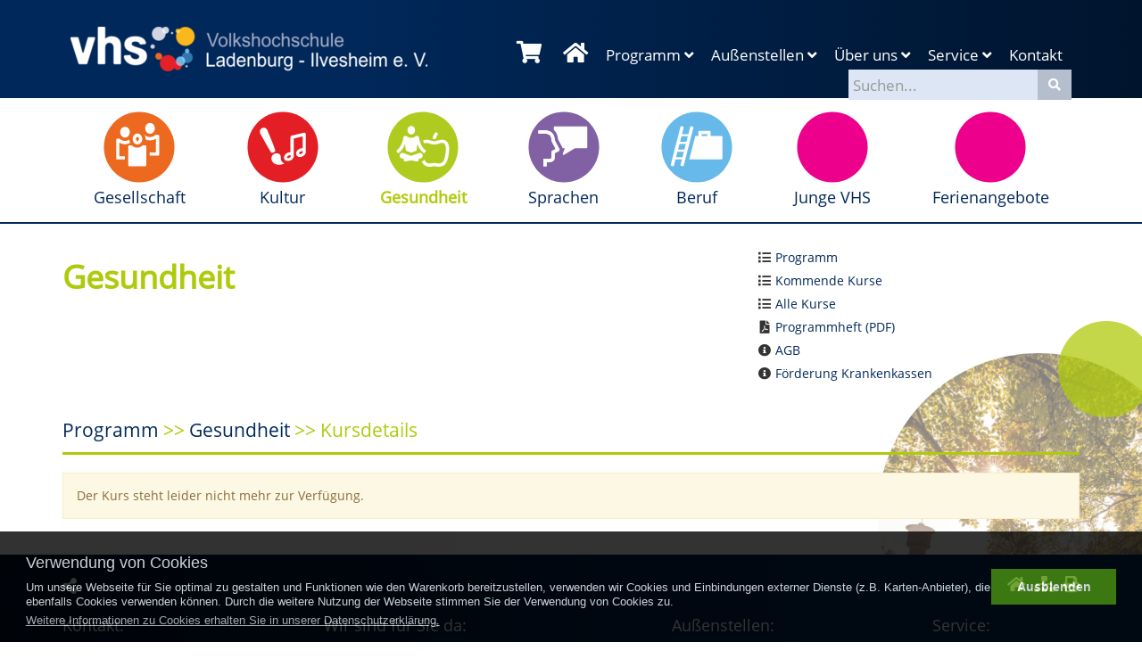

--- FILE ---
content_type: text/html; charset=utf-8
request_url: https://www.vhs-ladenburg.de/programm/gesundheit/?kathaupt=11&knr=231-31205&kursname=Aqua-Fitness+-+Flachwasser+Q2&katid=8
body_size: 5250
content:
<!DOCTYPE html>
<html lang="de">
<head>

<meta charset="utf-8">
<!-- 
	This website is powered by TYPO3 - inspiring people to share!
	TYPO3 is a free open source Content Management Framework initially created by Kasper Skaarhoj and licensed under GNU/GPL.
	TYPO3 is copyright 1998-2019 of Kasper Skaarhoj. Extensions are copyright of their respective owners.
	Information and contribution at https://typo3.org/
-->

<base href="https://www.vhs-ladenburg.de/">
<link rel="shortcut icon" href="https://www.vhs-ladenburg.de/typo3conf/ext/lctvhslb/Resources/Public/favicon.ico" type="image/vnd.microsoft.icon">
<title>vhs Ladenburg - Ilvesheim e. V.: Gesundheit</title>
<meta name="generator" content="TYPO3 CMS">
<meta name="robots" content="INDEX,FOLLOW">
<meta name="keywords" content="vhs, volkshochschule, ladenburg, ilvesheim, weinstraße, kurse,
         seminare, weiterbildung, schulung, sprachkurse, deutsch, fremdsprachen">
<meta name="description" content="Die Volkshochschule Ladenburg-Ilvesheim e. V.: Weiterbildung, Kurse und Seminare in Ladenburg, Ilvesheim und Umgebung. Lernen rund um Gesellschaft, Kultur, Gesundheit,
         Sprachen, Arbeit &amp; Beruf und junge vhs.">


<link rel="stylesheet" type="text/css" href="https://www.vhs-ladenburg.de/typo3temp/assets/css/d42b6e1bdf.css?1552607634" media="all">
<link rel="stylesheet" type="text/css" href="https://www.vhs-ladenburg.de/typo3conf/ext/lctvhslb/Resources/Public/bootstrap/css/bootstrap.min.css?1530114340" media="all">
<link rel="stylesheet" type="text/css" href="https://www.vhs-ladenburg.de/typo3conf/ext/lctvhslb/Resources/Public/fontawesome5/css/all.min.css?1559672210" media="all">
<link rel="stylesheet" type="text/css" href="https://www.vhs-ladenburg.de/typo3conf/ext/lctvhslb/Resources/Public/cookieconsent/cookieconsent.min.css?1530114338" media="all">
<link rel="stylesheet" type="text/css" href="https://www.vhs-ladenburg.de/typo3conf/ext/lctvhslb/Resources/Public/vhslb-rte.css?1563447739" media="all">
<link rel="stylesheet" type="text/css" href="https://www.vhs-ladenburg.de/typo3conf/ext/lctvhslb/Resources/Public/lightbox/css/lightbox.css?1530114332" media="all">
<link rel="stylesheet" type="text/css" href="https://www.vhs-ladenburg.de/typo3conf/ext/lctvhslb/Resources/Public/shariff/shariff.min.css?1558938218" media="all">
<link rel="stylesheet" type="text/css" href="https://www.vhs-ladenburg.de/typo3conf/ext/lctvhslb/Resources/Public/leaflet/leaflet.css?1684407705" media="all">
<link rel="stylesheet" type="text/css" href="https://www.vhs-ladenburg.de/typo3conf/ext/lctvhslb/Resources/Public/jquery-ui/jquery-ui.min.css?1563800895" media="all">
<link rel="stylesheet" type="text/css" href="https://www.vhs-ladenburg.de/typo3conf/ext/lctvhslb/Resources/Public/vhslb-font-opensans.css?1561545674" media="all">
<link rel="stylesheet" type="text/css" href="https://www.vhs-ladenburg.de/typo3conf/ext/lctvhslb/Resources/Public/vhslb-general.css?1566234328" media="all">







    <meta name="viewport" content="width=device-width, initial-scale=1.0, user-scalable=0">
    <link rel="apple-touch-icon" href="EXT:lctvhslb/Resources/Public/images/apple-touch-icon.png" /><meta property="og:type" content="website" /><meta property="og:description" content=""><meta property="og:image" content="EXT:lctvhslb/Resources/Public/images/vhslb_sharetofb.jpg" />     <meta property="og:image:width" content="600" />
     <meta property="og:image:height" content="367" /><meta name="twitter:card" content="summary" /><meta name="twitter:title" content="Gesundheit (vhs Ladenburg-Ilvesheim e. V.)" /><meta name="twitter:description" content=""><meta name="twitter:image" content="EXT:lctvhslb/Resources/Public/images/vhslb_sharetotwitter.jpg" />

</head>
<body  class="page-vhslb page-20  level2  design-gesundheit branding-show ">

<nav id="navbar-main" class="navbar navbar-vhs navbar-static-top">
	<div id="header">
		<div id="header-top-left" class="col-sm-4">
			<a href="https://www.vhs-ladenburg.de/" title="vhs Ladenburg - zur Startseite"><img src="https://www.vhs-ladenburg.de/fileadmin/_processed_/5/5/csm_vhslb-logo-quer-neg-web-nomargin-600w_506b70a6cd.png" width="400" height="50"  class="logoimage"  alt="Logo vhs Ladenburg" ></a>
		</div>
		<div id="header-top-right" class="col-sm-8">
			<div id="header-general-menu">
				<div id="warenkorb-default" class="navbar-text navbar-warenkorb"><!-- NoData Sicht 146 Anfang -->

<div class="warenkorb empty" id="vhslb_warenkorb"><a class="warenkorb" href="/programm/warenkorb" title="Zu Ihrem Warenkorb"><span class="fa fa-shopping-cart"></span></a></div>

<!-- NoData Sicht 146 Ende -->
</div>
				<div class="navbar-text navbar-home"><a href="https://www.vhs-ladenburg.de/" title="Zur Startseite"><span class="fa fa-home"></span></a></div><ul class="navigation-medium"><li class="dropdown active"><a href="https://www.vhs-ladenburg.de/programm/" title="Programm" class="dropdown-toggle level1 navigation-medium-programm" data-toggle="dropdown">Programm&nbsp;<i class="fa fa-angle-down"></i></a><ul class="dropdown-menu"><li><a href="https://www.vhs-ladenburg.de/programm/gesellschaft/" title="Gesellschaft" class="level1 navigation-medium-gesellschaft">Gesellschaft</a></li><li><a href="https://www.vhs-ladenburg.de/programm/kultur/" title="Kultur" class="level1 navigation-medium-kultur">Kultur</a></li><li class="active"><a href="https://www.vhs-ladenburg.de/programm/gesundheit/" title="Gesundheit" class="level1 navigation-medium-gesundheit">Gesundheit</a></li><li><a href="https://www.vhs-ladenburg.de/programm/sprachen/" title="Sprachen" class="level1 navigation-medium-sprachen">Sprachen</a></li><li><a href="https://www.vhs-ladenburg.de/programm/beruf/" title="Beruf" class="level1 navigation-medium-beruf">Beruf</a></li><li><a href="https://www.vhs-ladenburg.de/programm/junge-vhs/" title="Junge VHS" class="level1 navigation-medium-jungevhs">Junge VHS</a></li><li><a href="https://www.vhs-ladenburg.de/programm/ferienangebote/" title="Ferienangebote" class="level1 navigation-medium-ferienangebote">Ferienangebote</a></li><li><a href="https://www.vhs-ladenburg.de/programm/kommende-kurse/" title="Kommende Kurse" class="level1 navigation-medium-kommendekurse">Kommende Kurse</a></li><li><a href="https://www.vhs-ladenburg.de/programm/alle-kurse/" title="Alle Kurse" class="level1 navigation-medium-allekurse">Alle Kurse</a></li><li><a href="https://www.vhs-ladenburg.de/programm/suche/" title="Suche" class="level1 navigation-medium-suche">Suche</a></li><li><a href="https://www.vhs-ladenburg.de/programm/warenkorb/" title="Warenkorb" class="level1 navigation-medium-warenkorb">Warenkorb</a></li></ul></li><li class="dropdown"><a href="https://www.vhs-ladenburg.de/aussenstellen/ladenburg/" title="Außenstellen" class="dropdown-toggle level1 navigation-medium-auenstellen" data-toggle="dropdown">Außenstellen&nbsp;<i class="fa fa-angle-down"></i></a><ul class="dropdown-menu"><li><a href="https://www.vhs-ladenburg.de/aussenstellen/ladenburg/" title="Ladenburg" class="level1 navigation-medium-ladenburg">Ladenburg</a></li><li><a href="https://www.vhs-ladenburg.de/aussenstellen/ilvesheim/" title="Ilvesheim" class="level1 navigation-medium-ilvesheim">Ilvesheim</a></li></ul></li><li class="dropdown"><a href="https://www.vhs-ladenburg.de/ueber-uns/unser-team/" title="Über uns" class="dropdown-toggle level1 navigation-medium-beruns" data-toggle="dropdown">Über uns&nbsp;<i class="fa fa-angle-down"></i></a><ul class="dropdown-menu"><li><a href="https://www.vhs-ladenburg.de/ueber-uns/kontakt/" title="Kontakt" class="level1 navigation-medium-kontakt">Kontakt</a></li><li><a href="https://www.vhs-ladenburg.de/ueber-uns/vorstand-und-mitglieder/" title="Vorstand und Mitglieder" class="level1 navigation-medium-vorstandundmitglieder">Vorstand und Mitglieder</a></li><li><a href="https://www.vhs-ladenburg.de/ueber-uns/unser-team/" title="Unser Team" class="level1 navigation-medium-unserteam">Unser Team</a></li><li><a href="https://www.vhs-ladenburg.de/ueber-uns/leitbild/" title="Leitbild" class="level1 navigation-medium-leitbild">Leitbild</a></li><li><a href="https://www.vhs-ladenburg.de/ueber-uns/kursorte/" title="Kursorte" class="level1 navigation-medium-kursorte">Kursorte</a></li><li><a href="https://www.vhs-ladenburg.de/ueber-uns/agb/" title="Allgemeine Geschäftsbedingungen" class="level1 navigation-medium-allgemeinegeschftsbedingungen">AGB</a></li><li><a href="https://www.vhs-ladenburg.de/ueber-uns/datenschutz/" title="Datenschutz" class="level1 navigation-medium-datenschutz">Datenschutz</a></li><li><a href="https://www.vhs-ladenburg.de/ueber-uns/impressum/" title="Impressum" class="level1 navigation-medium-impressum">Impressum</a></li></ul></li><li class="dropdown"><a href="https://www.vhs-ladenburg.de/service/downloads/" title="Service" class="dropdown-toggle level1 navigation-medium-service" data-toggle="dropdown">Service&nbsp;<i class="fa fa-angle-down"></i></a><ul class="dropdown-menu"><li><a href="https://www.vhs-ladenburg.de/service/programmheft/" title="Programmheft" class="level1 navigation-medium-programmheft">Programmheft</a></li><li><a href="https://www.vhs-ladenburg.de/service/downloads/" title="Downloads" class="level1 navigation-medium-downloads">Downloads</a></li><li><a href="https://www.vhs-ladenburg.de/service/ferienkalender/" title="Ferienkalender" class="level1 navigation-medium-ferienkalender">Ferienkalender</a></li><li><a href="https://www.vhs-ladenburg.de/service/links/" title="Links" class="level1 navigation-medium-links">Links</a></li><li><a href="https://www.vhs-ladenburg.de/service/sitemap/" title="Sitemap" class="level1 navigation-medium-sitemap">Sitemap</a></li></ul></li><li><a href="https://www.vhs-ladenburg.de/ueber-uns/kontakt/" title="Kontakt" class="level1 navigation-medium-kontakt">Kontakt</a></li></ul>
				<div class="navbar-right schnellsuche">
					<form class="form-inline" id="quicksearch" action="index.php" method="get">
						<label class="sr-only" for="searchwordKufer">Suchbegriff</label>
						<input type="search" class="form-control schnellsuche-suchwort" id="searchwordKufer" name="kfs_stichwort_schlagwort" placeholder="Suchen...">
						<input type="hidden" id="searchwordIndexed" name="search[sword]" value="" />
						<input type="hidden" name="id" value="13" />
						<input type="hidden" name="urlparameter" value="kathaupt:26;suchesetzen:false;" />
						<button type="submit" class="btn btn-primary btn-schnellsuche" title="Schnellsuche starten"><span class="fa fa-search"></span></button>
   					</form>
   					<div id="schnellsuche-suggest" class="hidden">
  							<div class="vorschlag-kurse"></div>
  							<div class="vorschlag-dozenten"></div>
  					</div>
				</div> <!-- /.navbar-right.schnellsuche -->
			</div> <!-- /#header-general-menu -->
		</div>
	</div> <!-- /#header -->
	
	<div class="navbar-header">
   		<button type="button" class="navbar-toggle collapsed" data-toggle="collapse" data-target="#navbar-collapse">
   			<span class="sr-only">Navigation einblenden</span>
   			<span class="fa fa-plus"></span> Programmbereiche
   		</button>
	</div>
	<div class="collapse navbar-collapse" id="navbar-collapse">
		<div class="container" id="header-main-menu">
  			<ul class="nav nav-justified"><li class="kat gesellschaft"><a href="https://www.vhs-ladenburg.de/programm/gesellschaft/" title="Gesellschaft" class="level1 menu-programm gesellschaft"><img src="https://www.vhs-ladenburg.de/fileadmin/vhs/vhslb-icon-gesellschaft.svg" width="80" height="80"   alt="Gesellschaft" title="Gesellschaft" ><div class="text">Gesellschaft</div></a></li><li class="kat kultur"><a href="https://www.vhs-ladenburg.de/programm/kultur/" title="Kultur" class="level1 menu-programm kultur"><img src="https://www.vhs-ladenburg.de/fileadmin/vhs/vhslb-icon-kultur.svg" width="80" height="80"   alt="Kultur" title="Kultur" ><div class="text">Kultur</div></a></li><li class="kat gesundheit active"><a href="https://www.vhs-ladenburg.de/programm/gesundheit/" title="Gesundheit" class="level1 menu-programm gesundheit"><img src="https://www.vhs-ladenburg.de/fileadmin/vhs/vhslb-icon-gesundheit.svg" width="80" height="80"   alt="Gesundheit" title="Gesundheit" ><div class="text">Gesundheit</div></a></li><li class="kat sprachen"><a href="https://www.vhs-ladenburg.de/programm/sprachen/" title="Sprachen" class="level1 menu-programm sprachen"><img src="https://www.vhs-ladenburg.de/fileadmin/vhs/vhslb-icon-sprachen.svg" width="80" height="80"   alt="Sprachen" title="Sprachen" ><div class="text">Sprachen</div></a></li><li class="kat beruf"><a href="https://www.vhs-ladenburg.de/programm/beruf/" title="Beruf" class="level1 menu-programm beruf"><img src="https://www.vhs-ladenburg.de/fileadmin/vhs/vhslb-icon-beruf.svg" width="80" height="80"   alt="Beruf" title="Beruf" ><div class="text">Beruf</div></a></li><li class="kat jungevhs"><a href="https://www.vhs-ladenburg.de/programm/junge-vhs/" title="Junge VHS" class="level1 menu-programm jungevhs"><img src="https://www.vhs-ladenburg.de/fileadmin/vhs/vhslb-icon-jungevhs.svg" width="80" height="80"   alt="Junge VHS" title="Junge VHS" ><div class="text">Junge VHS</div></a></li><li class="kat ferienangebote"><a href="https://www.vhs-ladenburg.de/programm/ferienangebote/" title="Ferienangebote" class="level1 menu-programm ferienangebote"><img src="https://www.vhs-ladenburg.de/fileadmin/vhs/vhslb-icon-jungevhs.svg" width="80" height="80"   alt="Ferienangebote" title="Ferienangebote" ><div class="text">Ferienangebote</div></a></li></ul>
   		</div>
	</div>
</nav>


<!--TYPO3SEARCH_begin-->

<div class="container main">
	<div class="row">
		<div class="col-sm-8 content-left">
			
<div id="c37" class="frame frame-default frame-type-header frame-layout-0"><header><h1 class="seitentitel ">Gesundheit</h1></header></div>


		</div>
  		<div class="col-sm-4 content-right">
    		
<div id="c66" class="frame frame-default frame-type-shortcut frame-layout-0"><div id="c63" class="frame frame-default frame-type-text frame-layout-0"><h5 class="symbol-vorne symbol-liste"><a href="https://www.vhs-ladenburg.de/programm/">Programm</a></h5><h5 class="symbol-vorne symbol-liste"><a href="https://www.vhs-ladenburg.de/programm/kommende-kurse/">Kommende Kurse</a></h5><h5 class="symbol-vorne symbol-liste"><a href="https://www.vhs-ladenburg.de/programm/alle-kurse/">Alle Kurse</a></h5><h5 class="symbol-vorne symbol-pdf"><a href="https://www.vhs-ladenburg.de/fileadmin/vhs/261/vhs_Programm_2026-1_Endversion_Web.pdf" target="_blank">Programmheft (PDF)</a></h5><h5 class="symbol-vorne symbol-info"><a href="https://www.vhs-ladenburg.de/ueber-uns/agb/">AGB</a></h5></div></div>


<div id="c116" class="frame frame-default frame-type-text frame-layout-0"><h5 class="symbol-vorne symbol-info"><a href="https://www.vhs-ladenburg.de/programm/gesundheit/foerderung-durch-die-krankenkassen/">Förderung Krankenkassen</a></h5></div>


  		</div>
  	</div>
  	<div class="row">
		<div class="col-sm-12 content-fullwidth">
			
<div id="c61" class="frame frame-default frame-type-list frame-layout-0">

<!--  Inhalt -->
<div class='hauptseite_clickpfad'><span class='clickpfad'>
 <a class='clickadresse' href='https://www.vhs-ladenburg.de/programm/gesundheit/?kathaupt=1&amp;kathauptname=Programm' title='Veranstaltungsübersicht für Programm öffnen'>Programm</a>
  <span class='trennzeichen'> &gt;&gt; </span><a class='clickadresse ku_click_self ku_click_kategorie ku_click_katebene0 ku_click_unterste_ebene' href='https://www.vhs-ladenburg.de/programm/gesundheit/?kathaupt=1&amp;katid=8' title='Veranstaltungsübersicht Gesundheit öffnen'> Gesundheit</a><span class="trennzeichen"> &gt;&gt; </span><span class="clickadrbold">Kursdetails</span></span></div>
<div class='hauptseite'>
 <a id="inhalt"></a>
 <div class='hauptseite_kurse'>
<!-- ND13A-->

<div class="alert alert-warning">
  Der Kurs steht leider nicht mehr zur Verfügung.
</div>

<!-- ND13E -->
 </div>

</div><!-- Footer Sicht 85 Anfang -->

<!-- Footer Sicht 85 Ende -->
</div>


		</div>
  	</div>
</div> <!-- /main -->

<!--TYPO3SEARCH_end -->


<div class="pagecircle-small"></div>
<div class="pagecircle-big" style="background-image: url('fileadmin/vhs/vhslb-branding-neckarwiese-2.jpg');">
	<div class="branding-info"><div class="branding-title">Neckarwiese Ladenburg</div><div class="branding-description">© Stadt Ladenburg</div></div>
</div>

<div class="footer">
	<div class="pre-footer">
		<div class="container">
			<div class="row">
				<div id="pre-footer-left" class="col-md-8 social">
					<a class="footer-symbol-link" id="footer-share-link" href="./" title="Diese Seite teilen"><span class="fa fa-share-alt"></span></a>
					<div class="shariff" data-services="[&quot;mail&quot;,&quot;facebook&quot;,&quot;googleplus&quot;,&quot;twitter&quot;,&quot;xing&quot;,&quot;whatsapp&quot;]" data-orientation="horizontal" data-mail-url="mailto:" data-theme="standard"><i><span class="fa fa-info-circle"></span> Diese Funktion ben&ouml;tigt Javascript.</i></div>
				</div>
				<div id="pre-footer-right" class="col-md-4">
					<a class="footer-symbol-link" href="./" title="Zur Startseite"><span class="fa fa-home"></span></a><a href="https://www.vhs-ladenburg.de/service/sitemap/" title="Sitemap" class="footer-symbol-link"><span class="fa fa-sitemap"></span></a><a class="footer-symbol-link" id="footer-print-link" href="#" title="Diese Seite drucken"><span class="fa fa-print"></span></a>
				</div>
			</div>
		</div>
	</div> <!-- /.pre-footer -->
	<div class="main-footer">
		<div class="container">
			<div class="row">
				<div id="footer-left" class="footer-col col-md-3">
					
<div id="c7" class="frame frame-default frame-type-text frame-layout-0"><header><h4 class=""><a href="https://www.vhs-ladenburg.de/ueber-uns/kontakt/">Kontakt:</a></h4></header><p>vhs Ladenburg - Ilvesheim e. V.</p><h5 class="symbol-vorne symbol-marker">Hauptstr. 39, 68526 Ladenburg</h5><h5 class="symbol-vorne symbol-telefon">06203 - 923200</h5><h5 class="symbol-vorne symbol-fax">06203 - 180561</h5><h5 class="symbol-vorne symbol-mail"><a href="javascript:linkTo_UnCryptMailto('ocknvq,cpognfwpiBxju\/ncfgpdwti0fg');">anmeldung&nbsp;[at]&nbsp;vhs-ladenburg.de</a></h5></div>


				</div>
				<div id="footer-center-left" class="footer-col col-md-4">
					
<div id="c23" class="frame frame-default frame-type-header frame-layout-0"><header><h4 class="">Wir sind für Sie da:</h4></header></div>


<div id="c21" class="frame frame-default frame-type-shortcut frame-layout-0"><div id="c20" class="frame frame-default frame-type-textmedia frame-layout-0"><div class="0 ce-textpic ce-center ce-above"><div class="ce-bodytext"><table class="contenttable"><tbody><tr><td>Mo:</td><td>9.00 - 12.00 Uhr</td></tr><tr><td>Di:</td><td>9.00 - 12.00 Uhr</td></tr><tr><td>Mi:</td><td>geschlossen</td></tr><tr><td>Do:</td><td>9.00 - 12.00 Uhr</td></tr><tr><td>Fr:</td><td>geschlossen</td></tr></tbody></table></div></div></div></div>


				</div>
				<div id="footer-center-right" class="footer-col col-md-3">
					
<div id="c9" class="frame frame-default frame-type-menu_pages frame-layout-0 frame-space-after-small"><header><h4 class="">Außenstellen:</h4></header><ul><li><a href="https://www.vhs-ladenburg.de/aussenstellen/ladenburg/" title="Ladenburg"><span>Ladenburg</span></a></li><li><a href="https://www.vhs-ladenburg.de/aussenstellen/ilvesheim/" title="Ilvesheim"><span>Ilvesheim</span></a></li></ul></div>


<div id="c24" class="frame frame-default frame-type-textmedia frame-layout-0"><header><h4 class="">Unsere Region:</h4></header><div class="0 ce-textpic ce-center ce-above"><div class="ce-bodytext"><h5 class="symbol-vorne symbol-globus"><a href="https://www.ladenburg.de" target="_blank">Stadt Ladenburg</a></h5><h5 class="symbol-vorne symbol-globus"><a href="https://www.ilvesheim.de" target="_blank">Gemeinde Ilvesheim</a></h5></div></div></div>


				</div>
				<div id="footer-right" class="footer-col col-md-2">
					
<div id="c19" class="frame frame-default frame-type-menu_pages frame-layout-0 frame-space-after-small"><header><h4 class="">Service:</h4></header><ul><li><a href="https://www.vhs-ladenburg.de/ueber-uns/kontakt/" title="Kontakt"><span>Kontakt</span></a></li><li><a href="https://www.vhs-ladenburg.de/service/programmheft/" title="Programmheft"><span>Programmheft</span></a></li></ul></div>


<div id="c32" class="frame frame-default frame-type-menu_pages frame-layout-0"><header><h4 class="">Rechtliches:</h4></header><ul><li><a href="https://www.vhs-ladenburg.de/ueber-uns/agb/" title="AGB"><span>AGB</span></a></li><li><a href="https://www.vhs-ladenburg.de/ueber-uns/datenschutz/" title="Datenschutz"><span>Datenschutz</span></a></li><li><a href="https://www.vhs-ladenburg.de/ueber-uns/impressum/" title="Impressum"><span>Impressum</span></a></li></ul></div>


				</div>
			</div>
		</div>
	</div> <!--  /.main-footer -->
	<div class="subline">
		<div class="container">
			<div class="row">
				<div class="col-md-12">
					&copy; 2026&nbsp;<a href="https://www.vhs-ladenburg.de/" title="Zur Startseite">vhs Ladenburg - Ilvesheim e. V.</a>
				</div>
			</div>
		</div>
	</div> <!-- /.subline -->
</div> <!-- /.footer -->

<div class="js-hinweis"><span class="fa fa-exclamation-triangle"></span> <b>Javascript (JS):</b> Diese Seite nutzt JS f&uuml;r einige Funktionen - im Moment ist JS in Ihrem Browser deaktiviert.<br/><span class="fa fa-info-circle"></span> <b>Verwendung von Cookies:</b> F&uuml;r einige Funktionen der Seite (z.B. Warenkorb, Kursort-Anzeige) verwenden wir Cookies und Einbindungen externer Dienste (Google Maps), die ebenfalls Cookies verwenden k&ouml;nnen. Durch die weitere Nutzung der Webseite stimmen Sie der Verwendung von Cookies zu. (<a href="/service/datenschutz" title="Datenschutzerkl&auml;rung anzeigen">Datenschutzerkl&auml;rung</a>)</div>




<script src="https://www.vhs-ladenburg.de/typo3temp/assets/js/9a38f34785.js?1552607634" type="text/javascript"></script>
<script src="https://www.vhs-ladenburg.de/typo3conf/ext/lctvhslb/Resources/Public/jquery/jquery-3.4.1.min.js?1558340533" type="text/javascript"></script>
<script src="https://www.vhs-ladenburg.de/typo3conf/ext/lctvhslb/Resources/Public/jquery-ui/jquery-ui.min.js?1563800894" type="text/javascript"></script>
<script src="https://www.vhs-ladenburg.de/typo3conf/ext/lctvhslb/Resources/Public/bootstrap/js/bootstrap.min.js?1530114344" type="text/javascript"></script>
<script src="https://www.vhs-ladenburg.de/typo3conf/ext/lctvhslb/Resources/Public/lightbox/js/lightbox.min.js?1530114334" type="text/javascript"></script>
<script src="https://www.vhs-ladenburg.de/typo3conf/ext/lctvhslb/Resources/Public/shariff/shariff.min.js?1558938218" type="text/javascript"></script>
<script src="https://www.vhs-ladenburg.de/typo3conf/ext/lctvhslb/Resources/Public/cookieconsent/cookieconsent.min.js?1530114338" type="text/javascript"></script>
<script src="kurse/webbasys/functions.js?1620802728" type="text/javascript"></script>
<script src="kurse/webtools/js/base64.js?1532431398" type="text/javascript"></script>
<script src="kurse/webbasys/layout/js/knockout-min.js?1523434004" type="text/javascript"></script>
<script src="kurse/webbasys/layout/js/knockout.mapping-latest.debug.js?1523434004" type="text/javascript"></script>
<script src="kurse/webbasys/layout/js/anmeldung.js?1622796876" type="text/javascript"></script>
<script src="https://www.vhs-ladenburg.de/typo3conf/ext/lctvhslb/Resources/Public/vhslb.js?1698141248" type="text/javascript"></script>




</body>
</html>

--- FILE ---
content_type: image/svg+xml
request_url: https://www.vhs-ladenburg.de/fileadmin/vhs/vhslb-icon-sprachen.svg
body_size: 2418
content:
<?xml version="1.0" encoding="UTF-8"?>
<!DOCTYPE svg PUBLIC "-//W3C//DTD SVG 1.1//EN" "http://www.w3.org/Graphics/SVG/1.1/DTD/svg11.dtd">
<!-- Creator: CorelDRAW X7 -->
<svg xmlns="http://www.w3.org/2000/svg" xml:space="preserve" width="185mm" height="185mm" version="1.1" style="shape-rendering:geometricPrecision; text-rendering:geometricPrecision; image-rendering:optimizeQuality; fill-rule:evenodd; clip-rule:evenodd"
viewBox="0 0 18500 18500"
 xmlns:xlink="http://www.w3.org/1999/xlink">
 <defs>
  <style type="text/css">
   <![CDATA[
    .fil0 {fill:#8160A4;fill-rule:nonzero}
    .fil1 {fill:#FEFEFE;fill-rule:nonzero}
   ]]>
  </style>
 </defs>
 <g id="Ebene_x0020_1">
  <metadata id="CorelCorpID_0Corel-Layer"/>
  <g id="_2079765638400">
   <path class="fil0" d="M106 9251c0,-5051 4094,-9145 9144,-9145 5051,0 9145,4094 9145,9145 0,5050 -4094,9144 -9145,9144 -5050,0 -9144,-4094 -9144,-9144z"/>
   <path class="fil1" d="M8083 9714l-1204 -2289c-18,-866 -253,-1494 -716,-1916 -718,-655 -1875,-721 -3390,-595 -69,6 -201,87 -191,230 10,144 26,284 40,432 14,148 154,196 222,190 1134,-95 2224,-99 2743,375 108,98 437,399 437,1391 0,70 17,138 50,199 0,0 962,1829 1000,1902 38,72 -15,128 -55,150 -41,21 -756,384 -756,384 -144,73 -234,221 -234,381l0 1412c0,155 -127,282 -283,282 0,0 -1575,0 -1605,0 -121,0 -220,99 -220,219 0,31 0,1749 0,1749l855 0c0,0 0,-971 0,-1004 0,-58 48,-109 104,-109 82,0 866,0 866,0 568,0 1053,-417 1138,-961 0,0 0,-1181 0,-1253 0,-73 57,-101 57,-101l958 -487c102,-52 179,-143 213,-252 35,-109 25,-227 -29,-329z"/>
   <path class="fil1" d="M15075 3846l-8164 0c-138,0 -250,111 -250,250l0 709c28,24 55,48 80,71 596,543 927,1324 986,2321l1115 2118c36,69 65,140 88,213l570 0c0,0 -554,1496 -554,1499 0,135 110,244 245,244 64,0 122,-24 165,-64l2775 -1679 2944 0c138,0 250,-111 250,-250l0 -5182c0,-139 -112,-250 -250,-250z"/>
   <path class="fil1" d="M8083 9714l-1204 -2289c-18,-866 -253,-1494 -716,-1916 -718,-655 -1875,-721 -3390,-595 -69,6 -201,87 -191,230 10,144 26,284 40,432 14,148 154,196 222,190 1134,-95 2224,-99 2743,375 108,98 437,399 437,1391 0,70 17,138 50,199 0,0 962,1829 1000,1902 38,72 -15,128 -55,150 -41,21 -756,384 -756,384 -144,73 -234,221 -234,381l0 1412c0,155 -127,282 -283,282 0,0 -1575,0 -1605,0 -121,0 -220,99 -220,219 0,31 0,1749 0,1749l855 0c0,0 0,-971 0,-1004 0,-58 48,-109 104,-109 82,0 866,0 866,0 568,0 1053,-417 1138,-961 0,0 0,-1181 0,-1253 0,-73 57,-101 57,-101l958 -487c102,-52 179,-143 213,-252 35,-109 25,-227 -29,-329z"/>
  </g>
 </g>
</svg>


--- FILE ---
content_type: image/svg+xml
request_url: https://www.vhs-ladenburg.de/fileadmin/vhs/vhslb-icon-gesundheit.svg
body_size: 3332
content:
<?xml version="1.0" encoding="UTF-8"?>
<!DOCTYPE svg PUBLIC "-//W3C//DTD SVG 1.1//EN" "http://www.w3.org/Graphics/SVG/1.1/DTD/svg11.dtd">
<!-- Creator: CorelDRAW X7 -->
<svg xmlns="http://www.w3.org/2000/svg" xml:space="preserve" width="185mm" height="185mm" version="1.1" style="shape-rendering:geometricPrecision; text-rendering:geometricPrecision; image-rendering:optimizeQuality; fill-rule:evenodd; clip-rule:evenodd"
viewBox="0 0 18500 18500"
 xmlns:xlink="http://www.w3.org/1999/xlink">
 <defs>
  <style type="text/css">
   <![CDATA[
    .fil0 {fill:#B0CB1F;fill-rule:nonzero}
    .fil1 {fill:#FEFEFE;fill-rule:nonzero}
   ]]>
  </style>
 </defs>
 <g id="Ebene_x0020_1">
  <metadata id="CorelCorpID_0Corel-Layer"/>
  <g id="_2079758146000">
   <path class="fil0" d="M106 9251c0,-5051 4094,-9145 9144,-9145 5051,0 9145,4094 9145,9145 0,5050 -4094,9144 -9145,9144 -5050,0 -9144,-4094 -9144,-9144z"/>
   <path class="fil1" d="M12202 7143c173,0 297,-18 428,-52 1,-12 2,-26 3,-39 0,-6 28,-593 451,-977 10,-9 18,-17 24,-25 39,-39 63,-93 63,-152 0,-66 -29,-124 -75,-164l0 -1 -298 -291 0 0c-39,-34 -89,-55 -145,-55 -62,0 -118,27 -158,69 -683,635 -716,1532 -717,1570 -1,23 1,45 4,67 128,33 251,50 420,50z"/>
   <path class="fil1" d="M9171 11277c-66,-268 -425,-695 -999,-469l-1958 711 -1958 -711c-575,-226 -933,201 -1000,469 -83,264 2,815 610,921l464 94c-64,101 -86,230 -50,357 64,231 295,369 514,307l1420 -285 1419 285c219,62 450,-76 515,-307 35,-127 13,-256 -51,-357l465 -94c608,-106 692,-657 609,-921z"/>
   <path class="fil1" d="M6233 5977c543,0 983,-498 983,-1112 0,-613 -440,-1111 -983,-1111 -543,0 -984,498 -984,1111 0,614 441,1112 984,1112z"/>
   <path class="fil1" d="M4628 8465c94,805 186,1584 186,1584 2,105 92,156 193,190 24,8 956,344 1165,425 30,12 54,12 76,3 195,-76 1147,-418 1171,-426 101,-34 192,-85 193,-191 0,0 92,-777 186,-1581 298,787 784,1664 1610,2286 94,71 222,36 282,-29 133,-144 212,-230 293,-346 44,-63 72,-210 -45,-296 -1423,-1045 -1698,-3288 -1703,-3324 -5,-49 -19,-94 -38,-136 -57,-155 -206,-266 -382,-266 -5,0 -11,0 -17,0 -56,0 -184,0 -357,0 -324,302 -746,486 -1208,486 -462,0 -885,-184 -1208,-486 -251,0 -417,0 -429,0 -11,0 -21,2 -32,3 -182,18 -328,156 -359,334 -5,20 -9,40 -12,61 0,6 -67,570 -317,1273 -410,1150 -986,1744 -1392,2047 -114,85 -108,228 -64,288 113,154 246,297 295,355 82,97 222,86 274,48 830,-618 1339,-1516 1639,-2302z"/>
   <path class="fil1" d="M16043 9281c-43,-590 -291,-1351 -857,-1718 -332,-215 -754,-247 -975,-247 -184,0 -367,20 -530,59 -237,55 -424,116 -589,170 -298,97 -513,167 -890,167 -376,0 -591,-70 -889,-167 -165,-54 -352,-115 -589,-170 -162,-39 -346,-59 -529,-59 -208,0 -590,28 -910,207 81,260 188,542 326,815 24,-21 48,-41 73,-57 106,-69 297,-110 511,-110 117,0 235,13 333,36 202,48 364,100 521,151 330,108 642,209 1154,209 512,0 823,-101 1153,-209 157,-51 319,-103 521,-151 98,-23 216,-36 334,-36 213,0 404,41 510,110 283,183 441,678 469,1062 49,672 -34,1483 -254,2482 -209,944 -524,1433 -1022,1584 -163,49 -313,72 -472,72 -158,0 -312,-22 -490,-47 -214,-31 -457,-65 -749,-65 -293,0 -536,34 -750,65 -178,25 -332,47 -490,47 -159,0 -309,-23 -472,-72 -359,-109 -622,-392 -819,-895 -190,219 -440,381 -730,472 243,540 633,1039 1301,1241 242,74 478,109 720,109 219,0 418,-28 610,-55 196,-28 398,-57 630,-57 231,0 433,29 629,57 192,27 392,55 610,55 242,0 478,-35 720,-109 1075,-326 1433,-1422 1609,-2218 238,-1080 327,-1973 272,-2728z"/>
  </g>
 </g>
</svg>


--- FILE ---
content_type: image/svg+xml
request_url: https://www.vhs-ladenburg.de/fileadmin/vhs/vhslb-icon-kultur.svg
body_size: 2516
content:
<?xml version="1.0" encoding="UTF-8"?>
<!DOCTYPE svg PUBLIC "-//W3C//DTD SVG 1.1//EN" "http://www.w3.org/Graphics/SVG/1.1/DTD/svg11.dtd">
<!-- Creator: CorelDRAW X7 -->
<svg xmlns="http://www.w3.org/2000/svg" xml:space="preserve" width="185mm" height="185mm" version="1.1" style="shape-rendering:geometricPrecision; text-rendering:geometricPrecision; image-rendering:optimizeQuality; fill-rule:evenodd; clip-rule:evenodd"
viewBox="0 0 18500 18500"
 xmlns:xlink="http://www.w3.org/1999/xlink">
 <defs>
  <style type="text/css">
   <![CDATA[
    .fil0 {fill:#E31E24;fill-rule:nonzero}
    .fil1 {fill:#FEFEFE;fill-rule:nonzero}
   ]]>
  </style>
 </defs>
 <g id="Ebene_x0020_1">
  <metadata id="CorelCorpID_0Corel-Layer"/>
  <g id="_2079679177712">
   <path class="fil0" d="M106 9251c0,-5051 4094,-9145 9144,-9145 5051,0 9145,4094 9145,9145 0,5050 -4094,9144 -9145,9144 -5050,0 -9144,-4094 -9144,-9144z"/>
   <path class="fil1" d="M6886 10623c179,-86 418,-272 412,-521 -7,-328 -2051,-5242 -2084,-5311 -237,-492 -818,-707 -1315,-495 -13,5 -26,10 -39,16 -11,5 -21,12 -32,18 -484,252 -684,845 -446,1340 36,77 2588,4738 2839,4948 191,161 485,91 665,5z"/>
   <path class="fil1" d="M9343 13316c-114,-69 -205,-168 -288,-271 -170,-208 -286,-462 -316,-730 -37,-321 28,-663 -129,-961 -135,-259 -381,-411 -659,-481 -291,-73 -628,-31 -900,99 -671,322 -955,1127 -633,1799 142,295 340,542 614,723 762,503 1928,418 2679,-61 -120,21 -269,-57 -368,-117z"/>
   <path class="fil1" d="M14442 10607c-64,130 -184,254 -329,339 -130,76 -277,120 -414,124l-13 0c-132,0 -190,-62 -213,-99 -38,-61 -37,-139 0,-215 65,-131 185,-254 329,-339 129,-75 276,-119 414,-124 5,0 9,0 14,0 129,0 188,63 211,101 38,60 38,138 1,213zm-3123 1049c-64,130 -184,254 -329,339 -129,76 -277,120 -414,124l-13 0c-132,0 -190,-62 -213,-99 -37,-61 -37,-139 1,-215 64,-130 184,-254 329,-339 128,-75 275,-119 413,-123 5,-1 9,-1 14,-1 129,0 188,63 211,101 38,61 38,138 1,213zm3907 -5730c0,-131 -60,-255 -163,-336 -103,-81 -238,-111 -365,-80l-3130 752c-192,46 -328,218 -328,416l0 3916c-50,-6 -102,-9 -155,-9 -268,0 -544,79 -797,227 -284,167 -508,406 -632,674 -146,316 -140,649 16,915 172,294 497,463 889,463 269,0 545,-79 798,-227 283,-167 508,-406 632,-674 81,-176 115,-357 103,-529 2,-16 3,-32 3,-49 0,0 0,-4227 0,-4291 0,-60 46,-90 73,-96 24,-5 1627,-390 2081,-500 75,-18 118,48 118,91 0,43 0,2955 0,2955 -50,-6 -101,-9 -154,-9 -269,0 -544,78 -798,227 -283,167 -507,406 -631,673 -146,316 -141,650 15,915 173,295 497,463 890,463 268,0 544,-78 797,-227 284,-166 508,-405 632,-673 87,-188 120,-383 100,-565 4,-24 6,-48 6,-73l0 -4349z"/>
  </g>
 </g>
</svg>


--- FILE ---
content_type: image/svg+xml
request_url: https://www.vhs-ladenburg.de/fileadmin/vhs/vhslb-icon-beruf.svg
body_size: 1975
content:
<?xml version="1.0" encoding="UTF-8"?>
<!DOCTYPE svg PUBLIC "-//W3C//DTD SVG 1.1//EN" "http://www.w3.org/Graphics/SVG/1.1/DTD/svg11.dtd">
<!-- Creator: CorelDRAW X7 -->
<svg xmlns="http://www.w3.org/2000/svg" xml:space="preserve" width="185mm" height="185mm" version="1.1" style="shape-rendering:geometricPrecision; text-rendering:geometricPrecision; image-rendering:optimizeQuality; fill-rule:evenodd; clip-rule:evenodd"
viewBox="0 0 18500 18500"
 xmlns:xlink="http://www.w3.org/1999/xlink">
 <defs>
  <style type="text/css">
   <![CDATA[
    .fil0 {fill:#66B9E8;fill-rule:nonzero}
    .fil1 {fill:#FEFEFE;fill-rule:nonzero}
   ]]>
  </style>
 </defs>
 <g id="Ebene_x0020_1">
  <metadata id="CorelCorpID_0Corel-Layer"/>
  <g id="_2079675205952">
   <path class="fil0" d="M106 9251c0,-5051 4094,-9145 9144,-9145 5051,0 9145,4094 9145,9145 0,5050 -4094,9144 -9145,9144 -5050,0 -9144,-4094 -9144,-9144z"/>
   <path class="fil1" d="M11973 6374l-1461 0c0,0 0,-372 0,-407 0,-35 37,-88 93,-88 44,0 920,0 1274,0 63,0 94,54 94,97 0,43 0,398 0,398zm3723 1c-18,0 -2866,-1 -2866,-1 0,0 2,-1100 2,-1136 0,-120 -98,-218 -218,-218 -36,0 -2706,0 -2741,0 -121,0 -218,98 -218,218 0,36 0,1136 0,1136 0,0 -288,0 -809,0l-1546 6035c1672,0 8374,0 8389,0 120,0 225,-105 225,-225 0,-41 0,-5549 0,-5592 0,-120 -98,-217 -218,-217z"/>
   <path class="fil1" d="M3878 11876c113,-442 237,-927 367,-1432l1654 0 -366 1432 -1655 0zm513 -2000c121,-474 245,-957 366,-1432l1655 0 -367 1432 -1654 0zm2533 -3432l-367 1432 -1654 0c129,-503 253,-988 367,-1432l1654 0zm1469 -2311c0,-102 -70,-187 -165,-211l-407 -105c0,0 -35,-7 -53,-7 -97,0 -179,63 -207,151l-491 1915 -1654 0c260,-1016 437,-1708 437,-1712 2,-10 3,-21 3,-32 0,-95 -61,-175 -145,-205l-449 -115c-11,-2 -23,-3 -34,-3 -95,0 -175,60 -205,144l-2531 9880c-5,18 -7,37 -7,57 0,100 67,184 158,209l0 1 401 102c21,7 43,10 66,10 99,0 182,-66 209,-156l0 0c0,0 166,-648 413,-1612l1655 0 -353 1379c-6,21 -10,44 -10,67 0,97 63,179 151,207l0 0 432 111c14,3 28,5 43,5 98,0 180,-65 208,-154l0 0 2528 -9868 0 0c4,-18 7,-38 7,-58z"/>
  </g>
 </g>
</svg>
